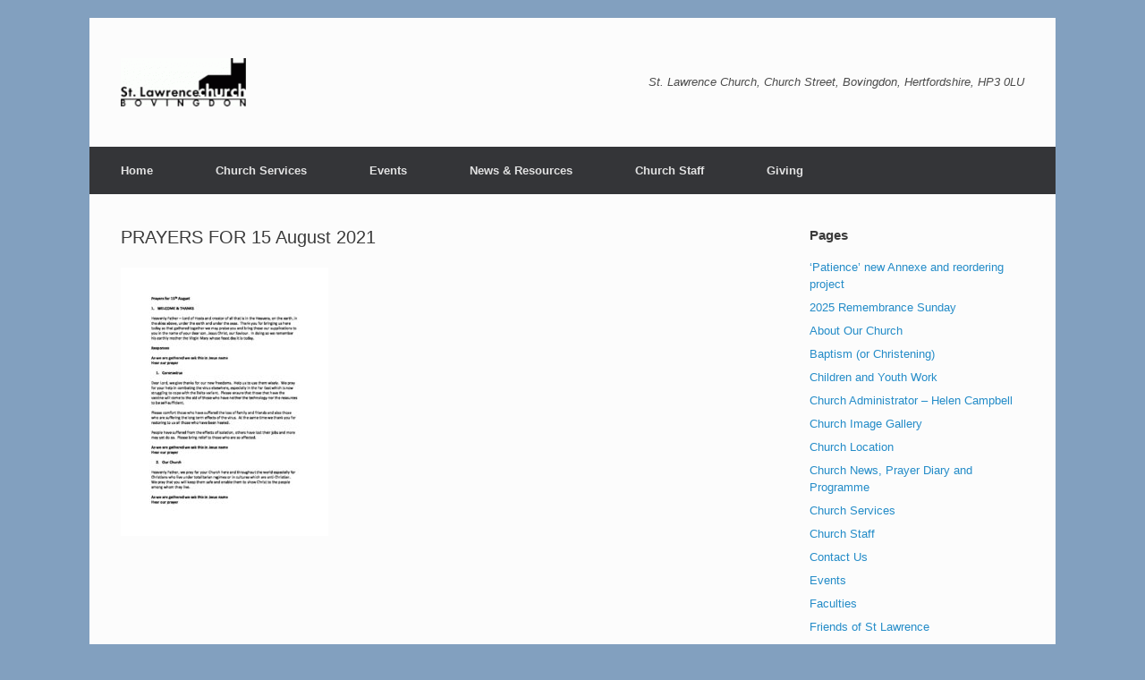

--- FILE ---
content_type: text/html; charset=UTF-8
request_url: https://stlawrencebovingdon.com/in-touch/prayers-for-15-august-2021/
body_size: 9873
content:
<!DOCTYPE html>
<html lang="en-GB">
<head>
	<meta charset="UTF-8" />
	<meta http-equiv="X-UA-Compatible" content="IE=10" />
	<link rel="profile" href="http://gmpg.org/xfn/11" />
	<link rel="pingback" href="https://stlawrencebovingdon.com/wp/xmlrpc.php" />
	<meta name='robots' content='index, follow, max-image-preview:large, max-snippet:-1, max-video-preview:-1' />

	<!-- This site is optimized with the Yoast SEO plugin v26.8 - https://yoast.com/product/yoast-seo-wordpress/ -->
	<title>PRAYERS FOR 15 August 2021 - St Lawrence Church Bovingdon</title>
	<link rel="canonical" href="https://stlawrencebovingdon.com/in-touch/prayers-for-15-august-2021/" />
	<meta property="og:locale" content="en_GB" />
	<meta property="og:type" content="article" />
	<meta property="og:title" content="PRAYERS FOR 15 August 2021 - St Lawrence Church Bovingdon" />
	<meta property="og:url" content="https://stlawrencebovingdon.com/in-touch/prayers-for-15-august-2021/" />
	<meta property="og:site_name" content="St Lawrence Church Bovingdon" />
	<script type="application/ld+json" class="yoast-schema-graph">{"@context":"https://schema.org","@graph":[{"@type":"WebPage","@id":"https://stlawrencebovingdon.com/in-touch/prayers-for-15-august-2021/","url":"https://stlawrencebovingdon.com/in-touch/prayers-for-15-august-2021/","name":"PRAYERS FOR 15 August 2021 - St Lawrence Church Bovingdon","isPartOf":{"@id":"https://stlawrencebovingdon.com/#website"},"primaryImageOfPage":{"@id":"https://stlawrencebovingdon.com/in-touch/prayers-for-15-august-2021/#primaryimage"},"image":{"@id":"https://stlawrencebovingdon.com/in-touch/prayers-for-15-august-2021/#primaryimage"},"thumbnailUrl":"https://stlawrencebovingdon.com/wp-content/uploads/2021/08/PRAYERS-FOR-15-August-2021-pdf.jpg","datePublished":"2021-08-15T07:24:05+00:00","breadcrumb":{"@id":"https://stlawrencebovingdon.com/in-touch/prayers-for-15-august-2021/#breadcrumb"},"inLanguage":"en-GB","potentialAction":[{"@type":"ReadAction","target":["https://stlawrencebovingdon.com/in-touch/prayers-for-15-august-2021/"]}]},{"@type":"ImageObject","inLanguage":"en-GB","@id":"https://stlawrencebovingdon.com/in-touch/prayers-for-15-august-2021/#primaryimage","url":"https://stlawrencebovingdon.com/wp-content/uploads/2021/08/PRAYERS-FOR-15-August-2021-pdf.jpg","contentUrl":"https://stlawrencebovingdon.com/wp-content/uploads/2021/08/PRAYERS-FOR-15-August-2021-pdf.jpg"},{"@type":"BreadcrumbList","@id":"https://stlawrencebovingdon.com/in-touch/prayers-for-15-august-2021/#breadcrumb","itemListElement":[{"@type":"ListItem","position":1,"name":"Home","item":"https://stlawrencebovingdon.com/"},{"@type":"ListItem","position":2,"name":"Worship in church or at home","item":"https://stlawrencebovingdon.com/in-touch/"},{"@type":"ListItem","position":3,"name":"PRAYERS FOR 15 August 2021"}]},{"@type":"WebSite","@id":"https://stlawrencebovingdon.com/#website","url":"https://stlawrencebovingdon.com/","name":"St Lawrence Church Bovingdon","description":"St. Lawrence Church, Church Street, Bovingdon, Hertfordshire, HP3 0LU","potentialAction":[{"@type":"SearchAction","target":{"@type":"EntryPoint","urlTemplate":"https://stlawrencebovingdon.com/?s={search_term_string}"},"query-input":{"@type":"PropertyValueSpecification","valueRequired":true,"valueName":"search_term_string"}}],"inLanguage":"en-GB"}]}</script>
	<!-- / Yoast SEO plugin. -->


<link rel="alternate" type="application/rss+xml" title="St Lawrence Church Bovingdon &raquo; Feed" href="https://stlawrencebovingdon.com/feed/" />
<link rel="alternate" type="application/rss+xml" title="St Lawrence Church Bovingdon &raquo; Comments Feed" href="https://stlawrencebovingdon.com/comments/feed/" />
<link rel="alternate" title="oEmbed (JSON)" type="application/json+oembed" href="https://stlawrencebovingdon.com/wp-json/oembed/1.0/embed?url=https%3A%2F%2Fstlawrencebovingdon.com%2Fin-touch%2Fprayers-for-15-august-2021%2F%23main" />
<link rel="alternate" title="oEmbed (XML)" type="text/xml+oembed" href="https://stlawrencebovingdon.com/wp-json/oembed/1.0/embed?url=https%3A%2F%2Fstlawrencebovingdon.com%2Fin-touch%2Fprayers-for-15-august-2021%2F%23main&#038;format=xml" />
<style id='wp-img-auto-sizes-contain-inline-css' type='text/css'>
img:is([sizes=auto i],[sizes^="auto," i]){contain-intrinsic-size:3000px 1500px}
/*# sourceURL=wp-img-auto-sizes-contain-inline-css */
</style>
<style id='wp-emoji-styles-inline-css' type='text/css'>

	img.wp-smiley, img.emoji {
		display: inline !important;
		border: none !important;
		box-shadow: none !important;
		height: 1em !important;
		width: 1em !important;
		margin: 0 0.07em !important;
		vertical-align: -0.1em !important;
		background: none !important;
		padding: 0 !important;
	}
/*# sourceURL=wp-emoji-styles-inline-css */
</style>
<style id='wp-block-library-inline-css' type='text/css'>
:root{--wp-block-synced-color:#7a00df;--wp-block-synced-color--rgb:122,0,223;--wp-bound-block-color:var(--wp-block-synced-color);--wp-editor-canvas-background:#ddd;--wp-admin-theme-color:#007cba;--wp-admin-theme-color--rgb:0,124,186;--wp-admin-theme-color-darker-10:#006ba1;--wp-admin-theme-color-darker-10--rgb:0,107,160.5;--wp-admin-theme-color-darker-20:#005a87;--wp-admin-theme-color-darker-20--rgb:0,90,135;--wp-admin-border-width-focus:2px}@media (min-resolution:192dpi){:root{--wp-admin-border-width-focus:1.5px}}.wp-element-button{cursor:pointer}:root .has-very-light-gray-background-color{background-color:#eee}:root .has-very-dark-gray-background-color{background-color:#313131}:root .has-very-light-gray-color{color:#eee}:root .has-very-dark-gray-color{color:#313131}:root .has-vivid-green-cyan-to-vivid-cyan-blue-gradient-background{background:linear-gradient(135deg,#00d084,#0693e3)}:root .has-purple-crush-gradient-background{background:linear-gradient(135deg,#34e2e4,#4721fb 50%,#ab1dfe)}:root .has-hazy-dawn-gradient-background{background:linear-gradient(135deg,#faaca8,#dad0ec)}:root .has-subdued-olive-gradient-background{background:linear-gradient(135deg,#fafae1,#67a671)}:root .has-atomic-cream-gradient-background{background:linear-gradient(135deg,#fdd79a,#004a59)}:root .has-nightshade-gradient-background{background:linear-gradient(135deg,#330968,#31cdcf)}:root .has-midnight-gradient-background{background:linear-gradient(135deg,#020381,#2874fc)}:root{--wp--preset--font-size--normal:16px;--wp--preset--font-size--huge:42px}.has-regular-font-size{font-size:1em}.has-larger-font-size{font-size:2.625em}.has-normal-font-size{font-size:var(--wp--preset--font-size--normal)}.has-huge-font-size{font-size:var(--wp--preset--font-size--huge)}.has-text-align-center{text-align:center}.has-text-align-left{text-align:left}.has-text-align-right{text-align:right}.has-fit-text{white-space:nowrap!important}#end-resizable-editor-section{display:none}.aligncenter{clear:both}.items-justified-left{justify-content:flex-start}.items-justified-center{justify-content:center}.items-justified-right{justify-content:flex-end}.items-justified-space-between{justify-content:space-between}.screen-reader-text{border:0;clip-path:inset(50%);height:1px;margin:-1px;overflow:hidden;padding:0;position:absolute;width:1px;word-wrap:normal!important}.screen-reader-text:focus{background-color:#ddd;clip-path:none;color:#444;display:block;font-size:1em;height:auto;left:5px;line-height:normal;padding:15px 23px 14px;text-decoration:none;top:5px;width:auto;z-index:100000}html :where(.has-border-color){border-style:solid}html :where([style*=border-top-color]){border-top-style:solid}html :where([style*=border-right-color]){border-right-style:solid}html :where([style*=border-bottom-color]){border-bottom-style:solid}html :where([style*=border-left-color]){border-left-style:solid}html :where([style*=border-width]){border-style:solid}html :where([style*=border-top-width]){border-top-style:solid}html :where([style*=border-right-width]){border-right-style:solid}html :where([style*=border-bottom-width]){border-bottom-style:solid}html :where([style*=border-left-width]){border-left-style:solid}html :where(img[class*=wp-image-]){height:auto;max-width:100%}:where(figure){margin:0 0 1em}html :where(.is-position-sticky){--wp-admin--admin-bar--position-offset:var(--wp-admin--admin-bar--height,0px)}@media screen and (max-width:600px){html :where(.is-position-sticky){--wp-admin--admin-bar--position-offset:0px}}

/*# sourceURL=wp-block-library-inline-css */
</style><style id='global-styles-inline-css' type='text/css'>
:root{--wp--preset--aspect-ratio--square: 1;--wp--preset--aspect-ratio--4-3: 4/3;--wp--preset--aspect-ratio--3-4: 3/4;--wp--preset--aspect-ratio--3-2: 3/2;--wp--preset--aspect-ratio--2-3: 2/3;--wp--preset--aspect-ratio--16-9: 16/9;--wp--preset--aspect-ratio--9-16: 9/16;--wp--preset--color--black: #000000;--wp--preset--color--cyan-bluish-gray: #abb8c3;--wp--preset--color--white: #ffffff;--wp--preset--color--pale-pink: #f78da7;--wp--preset--color--vivid-red: #cf2e2e;--wp--preset--color--luminous-vivid-orange: #ff6900;--wp--preset--color--luminous-vivid-amber: #fcb900;--wp--preset--color--light-green-cyan: #7bdcb5;--wp--preset--color--vivid-green-cyan: #00d084;--wp--preset--color--pale-cyan-blue: #8ed1fc;--wp--preset--color--vivid-cyan-blue: #0693e3;--wp--preset--color--vivid-purple: #9b51e0;--wp--preset--gradient--vivid-cyan-blue-to-vivid-purple: linear-gradient(135deg,rgb(6,147,227) 0%,rgb(155,81,224) 100%);--wp--preset--gradient--light-green-cyan-to-vivid-green-cyan: linear-gradient(135deg,rgb(122,220,180) 0%,rgb(0,208,130) 100%);--wp--preset--gradient--luminous-vivid-amber-to-luminous-vivid-orange: linear-gradient(135deg,rgb(252,185,0) 0%,rgb(255,105,0) 100%);--wp--preset--gradient--luminous-vivid-orange-to-vivid-red: linear-gradient(135deg,rgb(255,105,0) 0%,rgb(207,46,46) 100%);--wp--preset--gradient--very-light-gray-to-cyan-bluish-gray: linear-gradient(135deg,rgb(238,238,238) 0%,rgb(169,184,195) 100%);--wp--preset--gradient--cool-to-warm-spectrum: linear-gradient(135deg,rgb(74,234,220) 0%,rgb(151,120,209) 20%,rgb(207,42,186) 40%,rgb(238,44,130) 60%,rgb(251,105,98) 80%,rgb(254,248,76) 100%);--wp--preset--gradient--blush-light-purple: linear-gradient(135deg,rgb(255,206,236) 0%,rgb(152,150,240) 100%);--wp--preset--gradient--blush-bordeaux: linear-gradient(135deg,rgb(254,205,165) 0%,rgb(254,45,45) 50%,rgb(107,0,62) 100%);--wp--preset--gradient--luminous-dusk: linear-gradient(135deg,rgb(255,203,112) 0%,rgb(199,81,192) 50%,rgb(65,88,208) 100%);--wp--preset--gradient--pale-ocean: linear-gradient(135deg,rgb(255,245,203) 0%,rgb(182,227,212) 50%,rgb(51,167,181) 100%);--wp--preset--gradient--electric-grass: linear-gradient(135deg,rgb(202,248,128) 0%,rgb(113,206,126) 100%);--wp--preset--gradient--midnight: linear-gradient(135deg,rgb(2,3,129) 0%,rgb(40,116,252) 100%);--wp--preset--font-size--small: 13px;--wp--preset--font-size--medium: 20px;--wp--preset--font-size--large: 36px;--wp--preset--font-size--x-large: 42px;--wp--preset--spacing--20: 0.44rem;--wp--preset--spacing--30: 0.67rem;--wp--preset--spacing--40: 1rem;--wp--preset--spacing--50: 1.5rem;--wp--preset--spacing--60: 2.25rem;--wp--preset--spacing--70: 3.38rem;--wp--preset--spacing--80: 5.06rem;--wp--preset--shadow--natural: 6px 6px 9px rgba(0, 0, 0, 0.2);--wp--preset--shadow--deep: 12px 12px 50px rgba(0, 0, 0, 0.4);--wp--preset--shadow--sharp: 6px 6px 0px rgba(0, 0, 0, 0.2);--wp--preset--shadow--outlined: 6px 6px 0px -3px rgb(255, 255, 255), 6px 6px rgb(0, 0, 0);--wp--preset--shadow--crisp: 6px 6px 0px rgb(0, 0, 0);}:where(.is-layout-flex){gap: 0.5em;}:where(.is-layout-grid){gap: 0.5em;}body .is-layout-flex{display: flex;}.is-layout-flex{flex-wrap: wrap;align-items: center;}.is-layout-flex > :is(*, div){margin: 0;}body .is-layout-grid{display: grid;}.is-layout-grid > :is(*, div){margin: 0;}:where(.wp-block-columns.is-layout-flex){gap: 2em;}:where(.wp-block-columns.is-layout-grid){gap: 2em;}:where(.wp-block-post-template.is-layout-flex){gap: 1.25em;}:where(.wp-block-post-template.is-layout-grid){gap: 1.25em;}.has-black-color{color: var(--wp--preset--color--black) !important;}.has-cyan-bluish-gray-color{color: var(--wp--preset--color--cyan-bluish-gray) !important;}.has-white-color{color: var(--wp--preset--color--white) !important;}.has-pale-pink-color{color: var(--wp--preset--color--pale-pink) !important;}.has-vivid-red-color{color: var(--wp--preset--color--vivid-red) !important;}.has-luminous-vivid-orange-color{color: var(--wp--preset--color--luminous-vivid-orange) !important;}.has-luminous-vivid-amber-color{color: var(--wp--preset--color--luminous-vivid-amber) !important;}.has-light-green-cyan-color{color: var(--wp--preset--color--light-green-cyan) !important;}.has-vivid-green-cyan-color{color: var(--wp--preset--color--vivid-green-cyan) !important;}.has-pale-cyan-blue-color{color: var(--wp--preset--color--pale-cyan-blue) !important;}.has-vivid-cyan-blue-color{color: var(--wp--preset--color--vivid-cyan-blue) !important;}.has-vivid-purple-color{color: var(--wp--preset--color--vivid-purple) !important;}.has-black-background-color{background-color: var(--wp--preset--color--black) !important;}.has-cyan-bluish-gray-background-color{background-color: var(--wp--preset--color--cyan-bluish-gray) !important;}.has-white-background-color{background-color: var(--wp--preset--color--white) !important;}.has-pale-pink-background-color{background-color: var(--wp--preset--color--pale-pink) !important;}.has-vivid-red-background-color{background-color: var(--wp--preset--color--vivid-red) !important;}.has-luminous-vivid-orange-background-color{background-color: var(--wp--preset--color--luminous-vivid-orange) !important;}.has-luminous-vivid-amber-background-color{background-color: var(--wp--preset--color--luminous-vivid-amber) !important;}.has-light-green-cyan-background-color{background-color: var(--wp--preset--color--light-green-cyan) !important;}.has-vivid-green-cyan-background-color{background-color: var(--wp--preset--color--vivid-green-cyan) !important;}.has-pale-cyan-blue-background-color{background-color: var(--wp--preset--color--pale-cyan-blue) !important;}.has-vivid-cyan-blue-background-color{background-color: var(--wp--preset--color--vivid-cyan-blue) !important;}.has-vivid-purple-background-color{background-color: var(--wp--preset--color--vivid-purple) !important;}.has-black-border-color{border-color: var(--wp--preset--color--black) !important;}.has-cyan-bluish-gray-border-color{border-color: var(--wp--preset--color--cyan-bluish-gray) !important;}.has-white-border-color{border-color: var(--wp--preset--color--white) !important;}.has-pale-pink-border-color{border-color: var(--wp--preset--color--pale-pink) !important;}.has-vivid-red-border-color{border-color: var(--wp--preset--color--vivid-red) !important;}.has-luminous-vivid-orange-border-color{border-color: var(--wp--preset--color--luminous-vivid-orange) !important;}.has-luminous-vivid-amber-border-color{border-color: var(--wp--preset--color--luminous-vivid-amber) !important;}.has-light-green-cyan-border-color{border-color: var(--wp--preset--color--light-green-cyan) !important;}.has-vivid-green-cyan-border-color{border-color: var(--wp--preset--color--vivid-green-cyan) !important;}.has-pale-cyan-blue-border-color{border-color: var(--wp--preset--color--pale-cyan-blue) !important;}.has-vivid-cyan-blue-border-color{border-color: var(--wp--preset--color--vivid-cyan-blue) !important;}.has-vivid-purple-border-color{border-color: var(--wp--preset--color--vivid-purple) !important;}.has-vivid-cyan-blue-to-vivid-purple-gradient-background{background: var(--wp--preset--gradient--vivid-cyan-blue-to-vivid-purple) !important;}.has-light-green-cyan-to-vivid-green-cyan-gradient-background{background: var(--wp--preset--gradient--light-green-cyan-to-vivid-green-cyan) !important;}.has-luminous-vivid-amber-to-luminous-vivid-orange-gradient-background{background: var(--wp--preset--gradient--luminous-vivid-amber-to-luminous-vivid-orange) !important;}.has-luminous-vivid-orange-to-vivid-red-gradient-background{background: var(--wp--preset--gradient--luminous-vivid-orange-to-vivid-red) !important;}.has-very-light-gray-to-cyan-bluish-gray-gradient-background{background: var(--wp--preset--gradient--very-light-gray-to-cyan-bluish-gray) !important;}.has-cool-to-warm-spectrum-gradient-background{background: var(--wp--preset--gradient--cool-to-warm-spectrum) !important;}.has-blush-light-purple-gradient-background{background: var(--wp--preset--gradient--blush-light-purple) !important;}.has-blush-bordeaux-gradient-background{background: var(--wp--preset--gradient--blush-bordeaux) !important;}.has-luminous-dusk-gradient-background{background: var(--wp--preset--gradient--luminous-dusk) !important;}.has-pale-ocean-gradient-background{background: var(--wp--preset--gradient--pale-ocean) !important;}.has-electric-grass-gradient-background{background: var(--wp--preset--gradient--electric-grass) !important;}.has-midnight-gradient-background{background: var(--wp--preset--gradient--midnight) !important;}.has-small-font-size{font-size: var(--wp--preset--font-size--small) !important;}.has-medium-font-size{font-size: var(--wp--preset--font-size--medium) !important;}.has-large-font-size{font-size: var(--wp--preset--font-size--large) !important;}.has-x-large-font-size{font-size: var(--wp--preset--font-size--x-large) !important;}
/*# sourceURL=global-styles-inline-css */
</style>

<style id='classic-theme-styles-inline-css' type='text/css'>
/*! This file is auto-generated */
.wp-block-button__link{color:#fff;background-color:#32373c;border-radius:9999px;box-shadow:none;text-decoration:none;padding:calc(.667em + 2px) calc(1.333em + 2px);font-size:1.125em}.wp-block-file__button{background:#32373c;color:#fff;text-decoration:none}
/*# sourceURL=/wp-includes/css/classic-themes.min.css */
</style>
<link rel='stylesheet' id='vantage-style-css' href='https://stlawrencebovingdon.com/wp-content/themes/vantage/style.css?ver=1.19.3' type='text/css' media='all' />
<link rel='stylesheet' id='font-awesome-css' href='https://stlawrencebovingdon.com/wp-content/themes/vantage/fontawesome/css/font-awesome.css?ver=4.6.2' type='text/css' media='all' />
<link rel='stylesheet' id='siteorigin-mobilenav-css' href='https://stlawrencebovingdon.com/wp-content/themes/vantage/inc/mobilenav/css/mobilenav.css?ver=1.19.3' type='text/css' media='all' />
<script type="text/javascript" src="https://stlawrencebovingdon.com/wp/wp-includes/js/jquery/jquery.min.js?ver=3.7.1" id="jquery-core-js"></script>
<script type="text/javascript" src="https://stlawrencebovingdon.com/wp/wp-includes/js/jquery/jquery-migrate.min.js?ver=3.4.1" id="jquery-migrate-js"></script>
<script type="text/javascript" src="https://stlawrencebovingdon.com/wp-content/themes/vantage/js/jquery.flexslider.min.js?ver=2.1" id="jquery-flexslider-js"></script>
<script type="text/javascript" src="https://stlawrencebovingdon.com/wp-content/themes/vantage/js/jquery.touchSwipe.min.js?ver=1.6.6" id="jquery-touchswipe-js"></script>
<script type="text/javascript" id="vantage-main-js-extra">
/* <![CDATA[ */
var vantage = {"fitvids":"1"};
//# sourceURL=vantage-main-js-extra
/* ]]> */
</script>
<script type="text/javascript" src="https://stlawrencebovingdon.com/wp-content/themes/vantage/js/jquery.theme-main.min.js?ver=1.19.3" id="vantage-main-js"></script>
<script type="text/javascript" src="https://stlawrencebovingdon.com/wp-content/themes/vantage/js/jquery.fitvids.min.js?ver=1.0" id="jquery-fitvids-js"></script>
<script type="text/javascript" id="siteorigin-mobilenav-js-extra">
/* <![CDATA[ */
var mobileNav = {"search":{"url":"https://stlawrencebovingdon.com","placeholder":"Search"},"text":{"navigate":"Menu","back":"Back","close":"Close"},"nextIconUrl":"https://stlawrencebovingdon.com/wp-content/themes/vantage/inc/mobilenav/images/next.png","mobileMenuClose":"\u003Ci class=\"fa fa-times\"\u003E\u003C/i\u003E"};
//# sourceURL=siteorigin-mobilenav-js-extra
/* ]]> */
</script>
<script type="text/javascript" src="https://stlawrencebovingdon.com/wp-content/themes/vantage/inc/mobilenav/js/mobilenav.min.js?ver=1.19.3" id="siteorigin-mobilenav-js"></script>
<link rel="https://api.w.org/" href="https://stlawrencebovingdon.com/wp-json/" /><link rel="alternate" title="JSON" type="application/json" href="https://stlawrencebovingdon.com/wp-json/wp/v2/media/3751" /><link rel="EditURI" type="application/rsd+xml" title="RSD" href="https://stlawrencebovingdon.com/wp/xmlrpc.php?rsd" />

<link rel='shortlink' href='https://stlawrencebovingdon.com/?p=3751' />

		<!-- GA Google Analytics @ https://m0n.co/ga -->
		<script async src="https://www.googletagmanager.com/gtag/js?id=G-77W0C42Y43"></script>
		<script>
			window.dataLayer = window.dataLayer || [];
			function gtag(){dataLayer.push(arguments);}
			gtag('js', new Date());
			gtag('config', 'G-77W0C42Y43');
		</script>

	<meta name="viewport" content="width=device-width, initial-scale=1" />		<style type="text/css">
			.so-mobilenav-mobile + * { display: none; }
			@media screen and (max-width: 480px) { .so-mobilenav-mobile + * { display: block; } .so-mobilenav-standard + * { display: none; } .site-navigation #search-icon { display: none; } }
		</style>
	<style type="text/css" id="custom-background-css">
body.custom-background { background-color: #82a0bf; }
</style>
		<style type="text/css" media="screen">
		#footer-widgets .widget { width: 25%; }
		#masthead-widgets .widget { width: 100%; }
	</style>
	<style type="text/css" id="vantage-footer-widgets">#footer-widgets aside { width : 25%; }</style> <style type="text/css" id="customizer-css">#masthead.site-header .hgroup .site-title, #masthead.masthead-logo-in-menu .logo > .site-title { font-size: 36px } a.button, button, html input[type="button"], input[type="reset"], input[type="submit"], .post-navigation a, #image-navigation a, article.post .more-link, article.page .more-link, .paging-navigation a, .woocommerce #page-wrapper .button, .woocommerce a.button, .woocommerce .checkout-button, .woocommerce input.button, #infinite-handle span button { text-shadow: none } a.button, button, html input[type="button"], input[type="reset"], input[type="submit"], .post-navigation a, #image-navigation a, article.post .more-link, article.page .more-link, .paging-navigation a, .woocommerce #page-wrapper .button, .woocommerce a.button, .woocommerce .checkout-button, .woocommerce input.button, .woocommerce #respond input#submit.alt, .woocommerce a.button.alt, .woocommerce button.button.alt, .woocommerce input.button.alt, #infinite-handle span { -webkit-box-shadow: none; -moz-box-shadow: none; box-shadow: none } </style></head>

<body class="attachment wp-singular attachment-template-default attachmentid-3751 attachment-pdf custom-background wp-theme-vantage metaslider-plugin responsive layout-boxed no-js has-sidebar page-layout-default mobilenav">


<div id="page-wrapper">

	<a class="skip-link screen-reader-text" href="#content">Skip to content</a>

	
	
		<header id="masthead" class="site-header" role="banner">

	<div class="hgroup full-container ">

		
			<a href="https://stlawrencebovingdon.com/" title="St Lawrence Church Bovingdon" rel="home" class="logo">
				<img src="https://stlawrencebovingdon.com/wp-content/uploads/2013/10/st-lawrence-church-logo-e1395783780468.gif"  class="logo-height-constrain"  width="140"  height="54"  alt="St Lawrence Church Bovingdon Logo"  />			</a>
			
				<div class="support-text">
					St. Lawrence Church, Church Street, Bovingdon, Hertfordshire, HP3 0LU				</div>

			
		
	</div><!-- .hgroup.full-container -->

	
<nav role="navigation" class="site-navigation main-navigation primary use-sticky-menu">

	<div class="full-container">
		
					<div id="so-mobilenav-standard-1" data-id="1" class="so-mobilenav-standard"></div><div class="menu-menu-1-container"><ul id="menu-menu-1" class="menu"><li id="menu-item-52" class="menu-item menu-item-type-custom menu-item-object-custom menu-item-home menu-item-has-children menu-item-52"><a href="https://stlawrencebovingdon.com/"><span class="icon"></span>Home</a>
<ul class="sub-menu">
	<li id="menu-item-154" class="menu-item menu-item-type-post_type menu-item-object-page menu-item-154"><a href="https://stlawrencebovingdon.com/church-location/">Church Location</a></li>
	<li id="menu-item-153" class="menu-item menu-item-type-post_type menu-item-object-page menu-item-has-children menu-item-153"><a href="https://stlawrencebovingdon.com/make-contact/">Contact Us</a>
	<ul class="sub-menu">
		<li id="menu-item-53" class="menu-item menu-item-type-post_type menu-item-object-page menu-item-has-children menu-item-53"><a href="https://stlawrencebovingdon.com/about-our-church/"><span class="fa fa-book"></span>About Our Church</a>
		<ul class="sub-menu">
			<li id="menu-item-479" class="menu-item menu-item-type-post_type menu-item-object-page menu-item-479"><a href="https://stlawrencebovingdon.com/history/">History</a></li>
			<li id="menu-item-61" class="menu-item menu-item-type-post_type menu-item-object-page menu-item-61"><a href="https://stlawrencebovingdon.com/the-churchyard/">The Churchyard</a></li>
			<li id="menu-item-87" class="menu-item menu-item-type-post_type menu-item-object-page menu-item-87"><a href="https://stlawrencebovingdon.com/friends-of-st-lawrence/">Friends of St Lawrence</a></li>
			<li id="menu-item-56" class="menu-item menu-item-type-post_type menu-item-object-page menu-item-56"><a href="https://stlawrencebovingdon.com/children-and-youth-work/">Children and Youth Work</a></li>
			<li id="menu-item-1902" class="menu-item menu-item-type-post_type menu-item-object-page menu-item-1902"><a href="https://stlawrencebovingdon.com/safeguarding/">Safeguarding</a></li>
			<li id="menu-item-60" class="menu-item menu-item-type-post_type menu-item-object-page menu-item-60"><a href="https://stlawrencebovingdon.com/st-lawrence-hall/">St Lawrence Hall</a></li>
			<li id="menu-item-244" class="menu-item menu-item-type-post_type menu-item-object-page menu-item-244"><a href="https://stlawrencebovingdon.com/organisations-support/" title="Organisations Supported by St Lawrence Church">Organisations We Support</a></li>
		</ul>
</li>
	</ul>
</li>
</ul>
</li>
<li id="menu-item-117" class="menu-item menu-item-type-post_type menu-item-object-page menu-item-has-children menu-item-117"><a href="https://stlawrencebovingdon.com/church-services/">Church Services</a>
<ul class="sub-menu">
	<li id="menu-item-58" class="menu-item menu-item-type-post_type menu-item-object-page menu-item-58"><a href="https://stlawrencebovingdon.com/monthly-programme/">Church News, Prayer Diary and Programme</a></li>
	<li id="menu-item-62" class="menu-item menu-item-type-post_type menu-item-object-page menu-item-62"><a href="https://stlawrencebovingdon.com/weddings/">Weddings</a></li>
	<li id="menu-item-55" class="menu-item menu-item-type-post_type menu-item-object-page menu-item-55"><a href="https://stlawrencebovingdon.com/baptism/">Baptism (or Christening)</a></li>
	<li id="menu-item-248" class="menu-item menu-item-type-post_type menu-item-object-page menu-item-248"><a href="https://stlawrencebovingdon.com/funerals-memorial-garden/">Funerals and Memorial Garden</a></li>
</ul>
</li>
<li id="menu-item-118" class="menu-item menu-item-type-post_type menu-item-object-page menu-item-118"><a href="https://stlawrencebovingdon.com/events/">Events</a></li>
<li id="menu-item-65" class="menu-item menu-item-type-post_type menu-item-object-page menu-item-has-children menu-item-65"><a href="https://stlawrencebovingdon.com/news/">News &#038; Resources</a>
<ul class="sub-menu">
	<li id="menu-item-1316" class="menu-item menu-item-type-post_type menu-item-object-page menu-item-1316"><a href="https://stlawrencebovingdon.com/patience-new-annexe-reordering-project/">‘Patience’ new Annexe and reordering project</a></li>
	<li id="menu-item-584" class="menu-item menu-item-type-post_type menu-item-object-page menu-item-584"><a href="https://stlawrencebovingdon.com/book-library/">Library</a></li>
	<li id="menu-item-93" class="menu-item menu-item-type-post_type menu-item-object-page menu-item-has-children menu-item-93"><a href="https://stlawrencebovingdon.com/gallery/">Audio Images &#038; Video</a>
	<ul class="sub-menu">
		<li id="menu-item-110" class="menu-item menu-item-type-post_type menu-item-object-page menu-item-110"><a href="https://stlawrencebovingdon.com/service-audio-recordings/"><span class="fa fa-volume-up"></span>Service Audio Recordings</a></li>
		<li id="menu-item-105" class="menu-item menu-item-type-post_type menu-item-object-page menu-item-105"><a href="https://stlawrencebovingdon.com/church-image-gallery/">Church Image Gallery</a></li>
		<li id="menu-item-109" class="menu-item menu-item-type-post_type menu-item-object-page menu-item-109"><a href="https://stlawrencebovingdon.com/video/">Video</a></li>
	</ul>
</li>
</ul>
</li>
<li id="menu-item-73" class="menu-item menu-item-type-post_type menu-item-object-page menu-item-has-children menu-item-73"><a href="https://stlawrencebovingdon.com/church-staff/">Church Staff</a>
<ul class="sub-menu">
	<li id="menu-item-72" class="menu-item menu-item-type-post_type menu-item-object-page menu-item-72"><a href="https://stlawrencebovingdon.com/vicar-rev-charles-burch/">Vicar – Rev Charles Burch</a></li>
	<li id="menu-item-90" class="menu-item menu-item-type-post_type menu-item-object-page menu-item-90"><a href="https://stlawrencebovingdon.com/church-administrator-helen-campbell/">Church Administrator – Helen Campbell</a></li>
	<li id="menu-item-88" class="menu-item menu-item-type-post_type menu-item-object-page menu-item-88"><a href="https://stlawrencebovingdon.com/warden-dena-tyler/">Warden</a></li>
	<li id="menu-item-89" class="menu-item menu-item-type-post_type menu-item-object-page menu-item-89"><a href="https://stlawrencebovingdon.com/warden-penny-havercroft/">Warden</a></li>
</ul>
</li>
<li id="menu-item-2386" class="menu-item menu-item-type-post_type menu-item-object-page menu-item-2386"><a href="https://stlawrencebovingdon.com/giving/">Giving</a></li>
</ul></div><div id="so-mobilenav-mobile-1" data-id="1" class="so-mobilenav-mobile"></div><div class="menu-mobilenav-container"><ul id="mobile-nav-item-wrap-1" class="menu"><li><a href="#" class="mobilenav-main-link" data-id="1"><span class="mobile-nav-icon"></span>Menu</a></li></ul></div>		
			</div>
</nav><!-- .site-navigation .main-navigation -->

</header><!-- #masthead .site-header -->

	
	
	
	
	<div id="main" class="site-main">
		<div class="full-container">
			
<div id="primary" class="content-area">
	<div id="content" class="site-content" role="main">

		
			
<article id="post-3751" class="post-3751 attachment type-attachment status-inherit post">

	<div class="entry-main">

		
					<header class="entry-header">
													<h1 class="entry-title">PRAYERS FOR 15 August 2021</h1>
							</header><!-- .entry-header -->
		
		<div class="entry-content">
			<p class="attachment"><a href='https://stlawrencebovingdon.com/wp-content/uploads/2021/08/PRAYERS-FOR-15-August-2021.pdf'><img fetchpriority="high" decoding="async" width="232" height="300" src="https://stlawrencebovingdon.com/wp-content/uploads/2021/08/PRAYERS-FOR-15-August-2021-pdf-232x300.jpg" class="attachment-medium size-medium" alt="" /></a></p>
					</div><!-- .entry-content -->

		
	</div>

</article><!-- #post-3751 -->

			
		
	</div><!-- #content .site-content -->
</div><!-- #primary .content-area -->


<div id="secondary" class="widget-area" role="complementary">
		<aside id="pages-2" class="widget widget_pages"><h3 class="widget-title">Pages</h3>
			<ul>
				<li class="page_item page-item-1304"><a href="https://stlawrencebovingdon.com/patience-new-annexe-reordering-project/">&#8216;Patience&#8217; new Annexe and reordering project</a></li>
<li class="page_item page-item-4768"><a href="https://stlawrencebovingdon.com/remembrance/">2025 Remembrance Sunday</a></li>
<li class="page_item page-item-30"><a href="https://stlawrencebovingdon.com/about-our-church/">About Our Church</a></li>
<li class="page_item page-item-36"><a href="https://stlawrencebovingdon.com/baptism/">Baptism (or Christening)</a></li>
<li class="page_item page-item-32"><a href="https://stlawrencebovingdon.com/children-and-youth-work/">Children and Youth Work</a></li>
<li class="page_item page-item-74"><a href="https://stlawrencebovingdon.com/church-administrator-helen-campbell/">Church Administrator &#8211; Helen Campbell</a></li>
<li class="page_item page-item-99"><a href="https://stlawrencebovingdon.com/church-image-gallery/">Church Image Gallery</a></li>
<li class="page_item page-item-149"><a href="https://stlawrencebovingdon.com/church-location/">Church Location</a></li>
<li class="page_item page-item-40"><a href="https://stlawrencebovingdon.com/monthly-programme/">Church News, Prayer Diary and Programme</a></li>
<li class="page_item page-item-115"><a href="https://stlawrencebovingdon.com/church-services/">Church Services</a></li>
<li class="page_item page-item-66"><a href="https://stlawrencebovingdon.com/church-staff/">Church Staff</a></li>
<li class="page_item page-item-151"><a href="https://stlawrencebovingdon.com/make-contact/">Contact Us</a></li>
<li class="page_item page-item-113"><a href="https://stlawrencebovingdon.com/events/">Events</a></li>
<li class="page_item page-item-3754"><a href="https://stlawrencebovingdon.com/facualties/">Faculties</a></li>
<li class="page_item page-item-81"><a href="https://stlawrencebovingdon.com/friends-of-st-lawrence/">Friends of St Lawrence</a></li>
<li class="page_item page-item-246"><a href="https://stlawrencebovingdon.com/funerals-memorial-garden/">Funerals and Memorial Garden</a></li>
<li class="page_item page-item-86"><a href="https://stlawrencebovingdon.com/gallery/">Gallery</a></li>
<li class="page_item page-item-2381"><a href="https://stlawrencebovingdon.com/giving/">Giving</a></li>
<li class="page_item page-item-476"><a href="https://stlawrencebovingdon.com/history/">History</a></li>
<li class="page_item page-item-422"><a href="https://stlawrencebovingdon.com/">Home</a></li>
<li class="page_item page-item-581"><a href="https://stlawrencebovingdon.com/book-library/">Library</a></li>
<li class="page_item page-item-63"><a href="https://stlawrencebovingdon.com/news/">News &#038; Resources</a></li>
<li class="page_item page-item-242"><a href="https://stlawrencebovingdon.com/organisations-support/">Organisations We Support</a></li>
<li class="page_item page-item-1529"><a href="https://stlawrencebovingdon.com/privacy-policy/">Privacy Policy</a></li>
<li class="page_item page-item-1899"><a href="https://stlawrencebovingdon.com/safeguarding/">Safeguarding</a></li>
<li class="page_item page-item-95"><a href="https://stlawrencebovingdon.com/service-audio-recordings/">Service Audio Recordings</a></li>
<li class="page_item page-item-46"><a href="https://stlawrencebovingdon.com/st-lawrence-hall/">St Lawrence Hall</a></li>
<li class="page_item page-item-48"><a href="https://stlawrencebovingdon.com/the-churchyard/">The Churchyard</a></li>
<li class="page_item page-item-68"><a href="https://stlawrencebovingdon.com/vicar-rev-charles-burch/">Vicar &#8211; Rev Charles Burch</a></li>
<li class="page_item page-item-107"><a href="https://stlawrencebovingdon.com/video/">Video</a></li>
<li class="page_item page-item-77"><a href="https://stlawrencebovingdon.com/warden-penny-havercroft/">Warden</a></li>
<li class="page_item page-item-79"><a href="https://stlawrencebovingdon.com/warden-dena-tyler/">Warden</a></li>
<li class="page_item page-item-38"><a href="https://stlawrencebovingdon.com/weddings/">Weddings</a></li>
<li class="page_item page-item-1626 current_page_ancestor current_page_parent"><a href="https://stlawrencebovingdon.com/in-touch/">Worship in church or at home</a></li>
			</ul>

			</aside>
		<aside id="recent-posts-2" class="widget widget_recent_entries">
		<h3 class="widget-title">Recent Posts</h3>
		<ul>
											<li>
					<a href="https://stlawrencebovingdon.com/christmas-services-2025/">Christmas Services 2025</a>
									</li>
											<li>
					<a href="https://stlawrencebovingdon.com/christmas-market-2/">Christmas Market</a>
									</li>
					</ul>

		</aside>	</div><!-- #secondary .widget-area -->
					</div><!-- .full-container -->
	</div><!-- #main .site-main -->

	
	
	<footer id="colophon" class="site-footer" role="contentinfo">

			<div id="footer-widgets" class="full-container">
			<aside id="text-2" class="widget widget_text"><h3 class="widget-title">Useful Links</h3>			<div class="textwidget"><a href="http://www.bovingdonacademy.org.uk" target="_blank">http://www.bovingdonacademy.org.uk</a>

<a href="http://www.churchofengland.org" target="_blank">http://www.churchofengland.org</a>

<a href="http://www.bovingdonbaptist.org.uk" target="_blank">http://www.bovingdonbaptist.org.uk</a>
<p></p>
<p><a href="https://www.facebook.com/pages/St-Lawrence-Church/96268307309"><img class="alignnone wp-image-308 size-full" src="https://stlawrencebovingdon.com/wp-content/uploads/2014/05/like-us-on-facebook.png" alt="Please Like St Lawrence Church on Facebook" width="185" height="57" /></a>
<br>
Visit our page for all the latest news and events. You don’t have to be a Facebook member to view our page.</p></div>
		</aside><aside id="text-3" class="widget widget_text"><h3 class="widget-title">DENS Action Against Homelessness</h3>			<div class="textwidget"><a href="http://www.dens.org.uk/"><img class="alignnone size-full wp-image-84" alt="DENS Action Against Homelessness charity10210" src="https://stlawrencebovingdon.com/wp-content/uploads/2013/10/DENS-Action-Against-Homelessness-charity10210.png" width="140" height="104" /></a></br>

St Lawrence Church supports <a title="Dacorum Emergency Night Shelter" href="http://www.dens.org.uk/" target="_blank">Dacorum Emergency Night Shelter</a>
Monthly collection themes:</br>
November - gloves / hats</br>
December - socks</div>
		</aside><aside id="text-4" class="widget widget_text"><h3 class="widget-title">Quick Links</h3>			<div class="textwidget">Directions to St Lawrence Church</br></div>
		</aside><aside id="text-5" class="widget widget_text"><h3 class="widget-title">Contact Church Staff</h3>			<div class="textwidget"><a title="Vicar – Rev Charles Burch" href="https://stlawrencebovingdon.com/vicar-rev-charles-burch/">Vicar - Rev Charles Burch</a></br>
<a title="Church Administrator – Helen Campbell" href="https://stlawrencebovingdon.com/church-administrator-helen-campbell/">Church Administrator - Helen Campbell</a></br>
<a title="Warden Dena Tyler" href="https://stlawrencebovingdon.com/warden-dena-tyler/">Warden Dena Tyler</a></br>
<a title="Warden Penny Havercroft" href="https://stlawrencebovingdon.com/warden-penny-havercroft/">Warden Penny Havercroft</a></div>
		</aside>		</div><!-- #footer-widgets -->
	
			<div id="site-info">
			<span>© 2013 All Rights Reserved - St. Lawrence Church, Church Street, Bovingdon, Hertfordshire, HP3 0LU</span>		</div><!-- #site-info -->
	
	<div id="theme-attribution">A <a href="https://siteorigin.com">SiteOrigin</a> Theme</div>
</footer><!-- #colophon .site-footer -->

	
</div><!-- #page-wrapper -->


<script type="speculationrules">
{"prefetch":[{"source":"document","where":{"and":[{"href_matches":"/*"},{"not":{"href_matches":["/wp/wp-*.php","/wp/wp-admin/*","/wp-content/uploads/*","/wp-content/*","/wp-content/plugins/*","/wp-content/themes/vantage/*","/*\\?(.+)"]}},{"not":{"selector_matches":"a[rel~=\"nofollow\"]"}},{"not":{"selector_matches":".no-prefetch, .no-prefetch a"}}]},"eagerness":"conservative"}]}
</script>
<a href="#" id="scroll-to-top" class="scroll-to-top" title="Back To Top"><span class="vantage-icon-arrow-up"></span></a><script id="wp-emoji-settings" type="application/json">
{"baseUrl":"https://s.w.org/images/core/emoji/17.0.2/72x72/","ext":".png","svgUrl":"https://s.w.org/images/core/emoji/17.0.2/svg/","svgExt":".svg","source":{"concatemoji":"https://stlawrencebovingdon.com/wp/wp-includes/js/wp-emoji-release.min.js?ver=e1d60977fab4872c4d4a2cf0153993d4"}}
</script>
<script type="module">
/* <![CDATA[ */
/*! This file is auto-generated */
const a=JSON.parse(document.getElementById("wp-emoji-settings").textContent),o=(window._wpemojiSettings=a,"wpEmojiSettingsSupports"),s=["flag","emoji"];function i(e){try{var t={supportTests:e,timestamp:(new Date).valueOf()};sessionStorage.setItem(o,JSON.stringify(t))}catch(e){}}function c(e,t,n){e.clearRect(0,0,e.canvas.width,e.canvas.height),e.fillText(t,0,0);t=new Uint32Array(e.getImageData(0,0,e.canvas.width,e.canvas.height).data);e.clearRect(0,0,e.canvas.width,e.canvas.height),e.fillText(n,0,0);const a=new Uint32Array(e.getImageData(0,0,e.canvas.width,e.canvas.height).data);return t.every((e,t)=>e===a[t])}function p(e,t){e.clearRect(0,0,e.canvas.width,e.canvas.height),e.fillText(t,0,0);var n=e.getImageData(16,16,1,1);for(let e=0;e<n.data.length;e++)if(0!==n.data[e])return!1;return!0}function u(e,t,n,a){switch(t){case"flag":return n(e,"\ud83c\udff3\ufe0f\u200d\u26a7\ufe0f","\ud83c\udff3\ufe0f\u200b\u26a7\ufe0f")?!1:!n(e,"\ud83c\udde8\ud83c\uddf6","\ud83c\udde8\u200b\ud83c\uddf6")&&!n(e,"\ud83c\udff4\udb40\udc67\udb40\udc62\udb40\udc65\udb40\udc6e\udb40\udc67\udb40\udc7f","\ud83c\udff4\u200b\udb40\udc67\u200b\udb40\udc62\u200b\udb40\udc65\u200b\udb40\udc6e\u200b\udb40\udc67\u200b\udb40\udc7f");case"emoji":return!a(e,"\ud83e\u1fac8")}return!1}function f(e,t,n,a){let r;const o=(r="undefined"!=typeof WorkerGlobalScope&&self instanceof WorkerGlobalScope?new OffscreenCanvas(300,150):document.createElement("canvas")).getContext("2d",{willReadFrequently:!0}),s=(o.textBaseline="top",o.font="600 32px Arial",{});return e.forEach(e=>{s[e]=t(o,e,n,a)}),s}function r(e){var t=document.createElement("script");t.src=e,t.defer=!0,document.head.appendChild(t)}a.supports={everything:!0,everythingExceptFlag:!0},new Promise(t=>{let n=function(){try{var e=JSON.parse(sessionStorage.getItem(o));if("object"==typeof e&&"number"==typeof e.timestamp&&(new Date).valueOf()<e.timestamp+604800&&"object"==typeof e.supportTests)return e.supportTests}catch(e){}return null}();if(!n){if("undefined"!=typeof Worker&&"undefined"!=typeof OffscreenCanvas&&"undefined"!=typeof URL&&URL.createObjectURL&&"undefined"!=typeof Blob)try{var e="postMessage("+f.toString()+"("+[JSON.stringify(s),u.toString(),c.toString(),p.toString()].join(",")+"));",a=new Blob([e],{type:"text/javascript"});const r=new Worker(URL.createObjectURL(a),{name:"wpTestEmojiSupports"});return void(r.onmessage=e=>{i(n=e.data),r.terminate(),t(n)})}catch(e){}i(n=f(s,u,c,p))}t(n)}).then(e=>{for(const n in e)a.supports[n]=e[n],a.supports.everything=a.supports.everything&&a.supports[n],"flag"!==n&&(a.supports.everythingExceptFlag=a.supports.everythingExceptFlag&&a.supports[n]);var t;a.supports.everythingExceptFlag=a.supports.everythingExceptFlag&&!a.supports.flag,a.supports.everything||((t=a.source||{}).concatemoji?r(t.concatemoji):t.wpemoji&&t.twemoji&&(r(t.twemoji),r(t.wpemoji)))});
//# sourceURL=https://stlawrencebovingdon.com/wp/wp-includes/js/wp-emoji-loader.min.js
/* ]]> */
</script>

</body>
</html>
